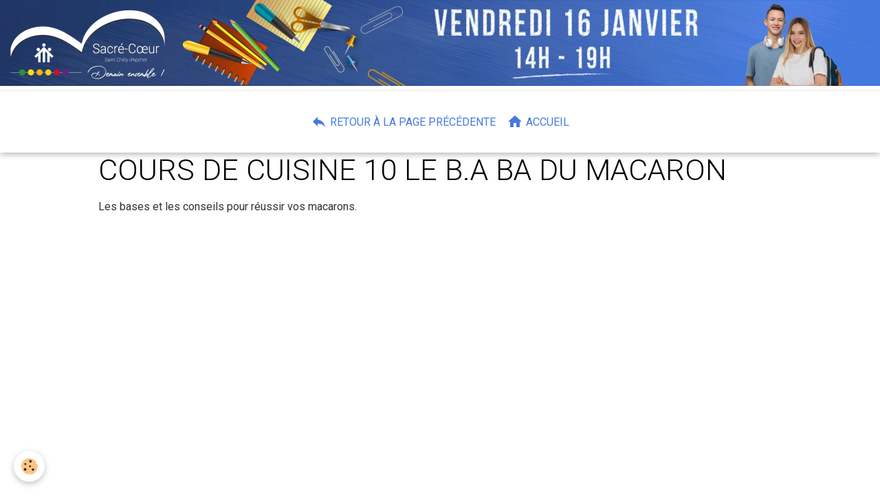

--- FILE ---
content_type: text/html; charset=UTF-8
request_url: https://www.ensemble-sacre-coeur.fr/actualites/cercles-culinaires-de-france/cours-de-cuisine-10-le-b-a-ba-du-macaron.html
body_size: 36672
content:

<!DOCTYPE html>
<html lang="fr">
    <head>
        <title>COURS DE CUISINE 10 LE B.A BA DU MACARON</title>
        <meta name="theme-color" content="rgb(255, 255, 255)">
        <meta name="msapplication-navbutton-color" content="rgb(255, 255, 255)">
        <!-- METATAGS -->
        <!-- rebirth / basic -->
<!--[if IE]>
<meta http-equiv="X-UA-Compatible" content="IE=edge">
<![endif]-->
<meta charset="utf-8">
<meta name="viewport" content="width=device-width, initial-scale=1, shrink-to-fit=no">
    <link href="//www.ensemble-sacre-coeur.fr/fr/themes/designlines/60c3478cf4ad40573d0d9c50.css?v=35929550a239b812d2915e8d93416606" rel="stylesheet">
    <meta property="og:title" content="COURS DE CUISINE 10 LE B.A BA DU MACARON">
    <meta property="og:url" content="https://www.ensemble-sacre-coeur.fr/actualites/cercles-culinaires-de-france/cours-de-cuisine-10-le-b-a-ba-du-macaron.html">
    <meta property="og:type" content="website">
    <link rel="image_src" href="https://www.ensemble-sacre-coeur.fr/medias/images/pastille-cercles-culinaires.png">
    <meta property="og:image" content="https://www.ensemble-sacre-coeur.fr/medias/images/pastille-cercles-culinaires.png">
    <link href="//www.ensemble-sacre-coeur.fr/fr/themes/designlines/6066d38f54ae25a91b21dff1.css?v=a136c5f9fed85705212ab229388de8d5" rel="stylesheet">
    <link rel="canonical" href="https://www.ensemble-sacre-coeur.fr/actualites/cercles-culinaires-de-france/cours-de-cuisine-10-le-b-a-ba-du-macaron.html">
<meta name="generator" content="Phénix Web Concept (phenix-computer.com)">

    <link rel="icon" href="https://www.ensemble-sacre-coeur.fr/medias/site/favicon/sacre-coeur-favicon.png">
    <link rel="apple-touch-icon" sizes="114x114" href="https://www.ensemble-sacre-coeur.fr/medias/site/mobilefavicon/sacre-coeur-icone-mobile.png?fx=c_114_114">
    <link rel="apple-touch-icon" sizes="72x72" href="https://www.ensemble-sacre-coeur.fr/medias/site/mobilefavicon/sacre-coeur-icone-mobile.png?fx=c_72_72">
    <link rel="apple-touch-icon" href="https://www.ensemble-sacre-coeur.fr/medias/site/mobilefavicon/sacre-coeur-icone-mobile.png?fx=c_57_57">
    <link rel="apple-touch-icon-precomposed" href="https://www.ensemble-sacre-coeur.fr/medias/site/mobilefavicon/sacre-coeur-icone-mobile.png?fx=c_57_57">


    
    <link rel="preconnect" href="https://fonts.googleapis.com">
    <link rel="preconnect" href="https://fonts.gstatic.com" crossorigin="anonymous">
    <link href="https://fonts.googleapis.com/css?family=Roboto:300,300italic,400,400italic,700,700italic&display=swap" rel="stylesheet">

<link href="//www.ensemble-sacre-coeur.fr/themes/combined.css?v=6_1642769533_2514" rel="stylesheet">


<link rel="preload" href="//www.ensemble-sacre-coeur.fr/medias/static/themes/bootstrap_v4/js/jquery-3.6.3.min.js?v=26012023" as="script">
<script src="//www.ensemble-sacre-coeur.fr/medias/static/themes/bootstrap_v4/js/jquery-3.6.3.min.js?v=26012023"></script>
<link rel="preload" href="//www.ensemble-sacre-coeur.fr/medias/static/themes/bootstrap_v4/js/popper.min.js?v=31012023" as="script">
<script src="//www.ensemble-sacre-coeur.fr/medias/static/themes/bootstrap_v4/js/popper.min.js?v=31012023"></script>
<link rel="preload" href="//www.ensemble-sacre-coeur.fr/medias/static/themes/bootstrap_v4/js/bootstrap.min.js?v=31012023" as="script">
<script src="//www.ensemble-sacre-coeur.fr/medias/static/themes/bootstrap_v4/js/bootstrap.min.js?v=31012023"></script>
<script src="//www.ensemble-sacre-coeur.fr/themes/combined.js?v=6_1642769533_2514&lang=fr"></script>
<script type="application/ld+json">
    {
        "@context" : "https://schema.org/",
        "@type" : "WebSite",
        "name" : "Ensemble Sacré-Cœur",
        "url" : "https://www.ensemble-sacre-coeur.fr/"
    }
</script>

<meta name="facebook-domain-verification" content="48664lhun20qgrt99la7jqqixxkji8" />
<!-- Google tag (gtag.js) -->
<script async src="https://www.googletagmanager.com/gtag/js?id=G-64KYDC7XJR"></script>
<script>
  window.dataLayer = window.dataLayer || [];
  function gtag(){dataLayer.push(arguments);}
  gtag('js', new Date());

  gtag('config', 'G-64KYDC7XJR');
</script>


        <!-- //METATAGS -->
            <script src="//www.ensemble-sacre-coeur.fr/medias/static/js/rgpd-cookies/jquery.rgpd-cookies.js?v=2087"></script>
    <script>
                                    $(document).ready(function() {
            $.RGPDCookies({
                theme: 'bootstrap_v4',
                site: 'www.ensemble-sacre-coeur.fr',
                privacy_policy_link: '/about/privacypolicy/',
                cookies: [{"id":null,"favicon_url":"","enabled":true,"model":"addthis","title":"AddThis","short_description":"Partage social","long_description":"Nous utilisons cet outil afin de vous proposer des liens de partage vers des plateformes tiers comme Twitter, Facebook, etc.","privacy_policy_url":"https:\/\/www.oracle.com\/legal\/privacy\/addthis-privacy-policy.html","slug":"addthis"}],
                modal_title: 'Gestion\u0020des\u0020cookies',
                modal_description: 'd\u00E9pose\u0020des\u0020cookies\u0020pour\u0020am\u00E9liorer\u0020votre\u0020exp\u00E9rience\u0020de\u0020navigation,\nmesurer\u0020l\u0027audience\u0020du\u0020site\u0020internet,\u0020afficher\u0020des\u0020publicit\u00E9s\u0020personnalis\u00E9es,\nr\u00E9aliser\u0020des\u0020campagnes\u0020cibl\u00E9es\u0020et\u0020personnaliser\u0020l\u0027interface\u0020du\u0020site.',
                privacy_policy_label: 'Consulter\u0020la\u0020politique\u0020de\u0020confidentialit\u00E9',
                check_all_label: 'Tout\u0020cocher',
                refuse_button: 'Refuser',
                settings_button: 'Param\u00E9trer',
                accept_button: 'Accepter',
                callback: function() {
                    // website google analytics case (with gtag), consent "on the fly"
                    if ('gtag' in window && typeof window.gtag === 'function') {
                        if (window.jsCookie.get('rgpd-cookie-google-analytics') === undefined
                            || window.jsCookie.get('rgpd-cookie-google-analytics') === '0') {
                            gtag('consent', 'update', {
                                'ad_storage': 'denied',
                                'analytics_storage': 'denied'
                            });
                        } else {
                            gtag('consent', 'update', {
                                'ad_storage': 'granted',
                                'analytics_storage': 'granted'
                            });
                        }
                    }
                }
            });
        });
    </script>
        
        
    <!-- Global site tag (gtag.js) -->
        <script async src="https://www.googletagmanager.com/gtag/js?id=G-64KYDC7XJR"></script>
        <script>
        window.dataLayer = window.dataLayer || [];
        function gtag(){dataLayer.push(arguments);}

gtag('consent', 'default', {
            'ad_storage': 'denied',
            'analytics_storage': 'denied'
        });
        gtag('set', 'allow_ad_personalization_signals', false);
                gtag('js', new Date());
        gtag('config', 'G-64KYDC7XJR');
    </script>
                            </head>
    <body id="actualites_run_cercles-culinaires-de-france_cours-de-cuisine-10-le-b-a-ba-du-macaron" data-template="default">
        

                <!-- CUSTOMIZE AREA -->
        <div id="top-site" class="sticky-top">
            <div class="row-content">
<div class="row" data-role="line">
<div class="col  d-none d-xl-block" data-role="cell" data-size="lg" id="cell-68e62ad2b0ee58af3bcabc7d">
<div class="col-content col-no-widget">
<p><a href="https://www.ensemble-sacre-coeur.fr/jpo"><img alt="Bandeau jpo 2026" class="img-center" longdesc="Nos journées portes ouvertes" src="/medias/images/bandeau-max-jpo-2026-2.gif" title="Portes Ouvertes" /></a></p>
</div>
</div>
</div>
</div>

<div class="row-content">
<div class="row" data-role="line">
<div class="col  d-xl-none" data-role="cell" data-size="lg" id="cell-68e62ad2b0ee58af3bcabc7d">
<div class="col-content col-no-widget">
<p><a href="https://www.ensemble-sacre-coeur.fr/jpo"><img alt="Bandeau jpo 2026" class="img-center" longdesc="Nos journées portes ouvertes" src="/medias/images/bandeau-min-jpo-2026-2.gif" title="Portes Ouvertes" /></a></p>
</div>
</div>
</div>
</div>

        </div>
                <!-- BRAND TOP -->
                                                                                    <div id="brand-top-wrapper" class="contains-brand d-flex justify-content-center">
                                    <a class="top-brand d-block text-center mr-0" href="https://www.ensemble-sacre-coeur.fr/">
                                                    <img src="https://www.ensemble-sacre-coeur.fr/medias/site/logos/bandeau-06-2025.gif" alt="ensemble-sacre-coeur" class="img-fluid brand-logo d-none">
                                                                            <span class="brand-titles d-lg-flex flex-column mb-0">
                                <span class="brand-title d-none">Ensemble Sacré-Cœur</span>
                                                            <span class="brand-subtitle d-none">Saint Chély d'Apcher - Lozère</span>
                                                    </span>
                                            </a>
                            </div>
        
        <!-- NAVBAR -->
                                                                                                                                    <nav class="navbar navbar-expand-lg py-lg-4 position-sticky" id="navbar" data-animation="sliding" data-shrink="150">
                                            <button id="buttonBurgerMenu" title="BurgerMenu" class="navbar-toggler collapsed" type="button" data-toggle="collapse" data-target="#menu">
                    <span></span>
                    <span></span>
                    <span></span>
                    <span></span>
                </button>
                <div class="collapse navbar-collapse flex-lg-grow-0 mx-lg-auto" id="menu">
                                        <div class="collapse navbar-collapse flex-lg-grow-0 mx-lg-auto" id="menu" style="max-height: calc(calc(var(--vh, 1vh) * 100) - 89px);">
                                                                                                                    <ul class="navbar-nav navbar-menu nav-left">
                                                                                                                                                                                            <li class="nav-item" data-index="1">
                            <a class="nav-link" href="javascript:history.go(-1)">
                                                                                                                                                                                <i class="material-icons md-reply"></i>
                                                                Retour à la page précédente
                            </a>
                                                                                </li>
                                    </ul>
            
                                        
                                                <ul class="navbar-nav navbar-menu nav-right">
                                                                                                                                                                                            <li class="nav-item" data-index="1">
                            <a class="nav-link" href="https://www.ensemble-sacre-coeur.fr/">
                                                                                                                                                                                <i class="material-icons md-home"></i>
                                                                Accueil
                            </a>
                                                                                </li>
                                    </ul>
            
                                    
                    
                                        
                    
                                    </div>

                    
                                        
                    
                                    </div>
                    </nav>

        <!-- HEADER -->
                <!-- //HEADER -->

        <!-- WRAPPER -->
                                        <div id="wrapper">

                            <main id="main">

                                                                    <div class="container">
                                                        <ol class="breadcrumb">
                                    <li class="breadcrumb-item"><a href="https://www.ensemble-sacre-coeur.fr">Accueil</a></li>
                                                <li class="breadcrumb-item"><a href="https://www.ensemble-sacre-coeur.fr/actualites/">Blog</a></li>
                                                <li class="breadcrumb-item"><a href="https://www.ensemble-sacre-coeur.fr/actualites/cercles-culinaires-de-france/">Cercles Culinaires de France</a></li>
                                                <li class="breadcrumb-item active">COURS DE CUISINE 10 LE B.A BA DU MACARON</li>
                        </ol>

    <script type="application/ld+json">
        {
            "@context": "https://schema.org",
            "@type": "BreadcrumbList",
            "itemListElement": [
                                {
                    "@type": "ListItem",
                    "position": 1,
                    "name": "Accueil",
                    "item": "https://www.ensemble-sacre-coeur.fr"
                  },                                {
                    "@type": "ListItem",
                    "position": 2,
                    "name": "Blog",
                    "item": "https://www.ensemble-sacre-coeur.fr/actualites/"
                  },                                {
                    "@type": "ListItem",
                    "position": 3,
                    "name": "Cercles Culinaires de France",
                    "item": "https://www.ensemble-sacre-coeur.fr/actualites/cercles-culinaires-de-france/"
                  },                                {
                    "@type": "ListItem",
                    "position": 4,
                    "name": "COURS DE CUISINE 10 LE B.A BA DU MACARON",
                    "item": "https://www.ensemble-sacre-coeur.fr/actualites/cercles-culinaires-de-france/cours-de-cuisine-10-le-b-a-ba-du-macaron.html"
                  }                          ]
        }
    </script>
                                                </div>
                                            
                                        
                                        
                                                            <div class="view view-blog" data-sfroute="true" id="view-item" data-id-blog="58e3c60b19e452fae5c501ee">
    <div class="container">
        <div class="row">
            <div class="col">
                                <h1 class="view-title">COURS DE CUISINE 10 LE B.A BA DU MACARON</h1>
                
    
<div id="site-module-blog" class="site-module" data-itemid="blog" data-siteid="57cd69923e3c52faff5b3b8d" data-category="57ffa7a15dd452f9cec8359d"></div>

                <p class="metas">
                                                            <span class="meta-date">
                        Le samedi, 18 mars 2017
                                            </span>
                                                        </p>
                                    <p class="blogpost-category">
                        <i class="material-icons text-muted md-folder_open"></i> Dans <a href="https://www.ensemble-sacre-coeur.fr/actualites/cercles-culinaires-de-france">Cercles Culinaires de France</a>
                    </p>
                
                <div class="content">
                                            <p>Les bases et les conseils pour r&eacute;ussir vos macarons.</p>

                                    </div>
            </div>
        </div>
    </div>

                        
<div id="rows-60c3478cf4ad40573d0d9c50" class="rows" data-total-pages="1" data-current-page="1">
                            
                        
                                                                                        
                                                                
                
                        
                
                
                                    
                
                                
        
                                    <div id="row-60c3478cf4ad40573d0d9c50-1" class="row-container pos-1 page_1 container">
                    <div class="row-content">
                                                                                <div class="row" data-role="line">
                                    
                                                                                
                                                                                                                                                                                                            
                                                                                                                                                                
                                                                                
                                                                                
                                                                                                                        
                                                                                
                                                                                                                                                                            
                                                                                        <div data-role="cell" data-size="lg" id="cell-58e3c5b2089c52fae5c5d8c3" class="col">
                                               <div class="col-content col-no-widget">                                                        <iframe src="https://www.facebook.com/plugins/post.php?href=https%3A%2F%2Fwww.facebook.com%2Fpermalink.php%3Fstory_fbid%3D1108880462573179%26id%3D646353308825899&width=500" width="500" height="714" style="border:none;overflow:hidden" scrolling="no" frameborder="0" allowTransparency="true"></iframe>

                                                                                                    </div>
                                            </div>
                                                                                                                                                        </div>
                                            </div>
                                    </div>
                        </div>

            
    <div class="container">
        <div class="row">
            <div class="col">
                
                
                            </div>
        </div>
    </div>
    
    <div class="container plugin-list">
        <div class="row">
            <div class="col">
                <div class="plugins">
                    
                    
                    
                    
                                    </div>
            </div>
        </div>
    </div>

    </div>

<script>
    emsChromeExtension.init('blog', '58e3c60b19e452fae5c501ee', 'phenix-computer.com');
</script>

<script type="application/ld+json">
    {
        "@context": "https://schema.org",
        "@type": "NewsArticle",
        "headline": "COURS DE CUISINE 10 LE B.A BA DU MACARON",
                "image": [
            "https://www.ensemble-sacre-coeur.fr/medias/images/pastille-cercles-culinaires.png"
        ],
                "datePublished": "samedi, 18 mars 2017",
        "dateModified": "samedi, 18 mars 2017"
             }
</script>

                </main>

                        </div>
        <!-- //WRAPPER -->

                <footer id="footer">
                            
<div id="rows-6066d38f54ae25a91b21dff1" class="rows" data-total-pages="1" data-current-page="1">
                            
                        
                                                                                        
                                                                
                
                        
                
                
                                    
                                    
                                
        
                                    <div id="row-6066d38f54ae25a91b21dff1-1" class="row-container pos-1 page_1 container">
                    <div class="row-content">
                                                                                <div class="row align-items-stretch" data-role="line">
                                    
                                                                                
                                                                                                                                                                                                            
                                                                                                                                                                                                                                                    
                                                                                
                                                                                
                                                                                                                                                                                                                                                                                                    
                                                                                                                                                                    
                                                                                                                                                                            
                                                                                        <div data-role="cell" data-size="xs" id="cell-5a248b92-d7ff-4206-beb6-" class="col column-highlighted" style="-ms-flex-preferred-size:25%;flex-basis:25%">
                                               <div class="col-content d-flex flex-column justify-content-center col-no-widget">                                                        <p>Ensemble scolaire Sacr&eacute;-Coeur<br />
43 avenue de la gare<br />
48200 Saint Ch&eacute;ly d&#39;apcher</p>

<p><i aria-hidden="true" class="material-icons md-phone"></i>&nbsp;T&eacute;l&eacute;phone :&nbsp;<a href="tel:+33466310099" title="Secrétariat Ensemble Scolaire Sacré-Cœur " type="Téléphone">04 66 31 00 99</a></p>

<hr />
<ul class="list-unstyled">
	<li><a class="dropdown-item" href="https://www.ensemble-sacre-coeur.fr/pages/medias.html">L&#39;&eacute;tablissement</a></li>
	<li><a class="dropdown-item" href="https://www.ensemble-sacre-coeur.fr/pages/nos-formations/">Nos formations</a></li>
	<li><a class="dropdown-item" href="https://www.ensemble-sacre-coeur.fr/pages/infos-pratiques/">Infos pratiques</a></li>
	<li><a class="dropdown-item" href="https://www.ensemble-sacre-coeur.fr/pages/visites-virtuelles/plan-interactif.html">Visites virtuelles</a></li>
	<li><a class="dropdown-item" href="https://preinscriptions.ecoledirecte.com/?RNE=0480038F" target="_blank">Préinscriptions</a></li>
	<li><a class="dropdown-item" href="https://www.ensemble-sacre-coeur.fr/pages/forum-de-l-emploi.html">Forum de l&#39;emploi</a></li>
	<li><a class="dropdown-item" href="https://www.ensemble-sacre-coeur.fr/pages/renseignements-pratiques/taxe-d-apprentissage.html">La taxe d&#39;apprentissage</a></li>
	<li><a class="dropdown-item" href="https://www.ensemble-sacre-coeur.fr/pages/centre-de-confidentialite/">Mentions l&eacute;gales</a></li>
</ul>

<hr />
<div class="website-social-links">
<p><a class="btn text-twitter" href="https://twitter.com/sacrecoeur48" target="_blank"><i class="sn-icon-twitter"></i></a> <a class="btn text-youtube" href="https://www.youtube.com/channel/UCt3fZHwe0EWvliQ62j5ObAg" target="_blank"><i class="sn-icon-youtube"></i></a> <a class="btn text-facebook" href="https://www.facebook.com/EnsembleSacreCoeur" target="_blank"><i class="sn-icon-facebook"></i></a> <a class="btn text-linkedin" href="https://fr.linkedin.com/school/ensemble-scolaire-sacré-cœur/" target="_blank"><i class="sn-icon-linkedin"></i></a> <a class="btn text-instagram" href="https://www.instagram.com/ensemble.sacre.coeur/" target="_blank"><i class="sn-icon-instagram"></i></a></p>
</div>

<p style="text-align: center;">&nbsp;</p>

<p style="text-align: center;"><a class="bg-" href="https://www.triplex-hotelier.com/" target="_blank" title="Triplex hôtelier Sacré-Coeur (nouvelle fenêtre)"><img alt="Triplex Hôtelier Sacré-Coeur" src="/medias/images/triplex-hotelier-sacre-coeur-v22.png" loading="lazy" style="max-height: 147px" /></a></p>


                                                                                                    </div>
                                            </div>
                                                                                                                        
                                                                                
                                                                                                                                                                                                            
                                                                                                                                                                
                                                                                
                                                                                
                                                                                                                        
                                                                                                                                                                    
                                                                                                                                                                                                                                                                        
                                                                                        <div data-role="cell" data-size="xs" id="cell-5b6192a9-af21-4227-a899-" class="col empty-column" style="-ms-flex-preferred-size:15%;flex-basis:15%">
                                               <div class="col-content col-no-widget">                                                        &nbsp;
                                                                                                    </div>
                                            </div>
                                                                                                                        
                                                                                
                                                                                                                                                                                                            
                                                                                                                                                                                                                                                    
                                                                                
                                                                                                                                                                    
                                                                                                                        
                                                                                                                                                                    
                                                                                                                                                                            
                                                                                        <div data-role="cell" data-size="md" id="cell-f8fe96af-b7ab-4d95-b9f0-" class="col  align-self-end" style="-ms-flex-preferred-size:60%;flex-basis:60%">
                                               <div class="col-content col-no-widget">                                                        <p><iframe allowfullscreen="" frameborder="0" height="400px" loading="lazy" src="https://www.google.com/maps/embed?pb=!1m18!1m12!1m3!1d2831.013854980194!2d3.2714275155353163!3d44.80090627909866!2m3!1f0!2f0!3f0!3m2!1i1024!2i768!4f13.1!3m3!1m2!1s0x12b33aa6b68a6797%3A0x7cd794eabcbff3b9!2sEnsemble+scolaire+Sacr%C3%A9+Coeur!5e0!3m2!1sfr!2sfr!4v1538811888746" style="border:0" width="100%"></iframe></p>

<hr />
<div class="row" data-role="line">
<div class="col" data-role="cell" data-size="xs" id="cell-5fdb580c546d25aae360a8dc" style="-ms-flex-preferred-size:16.666666666667%;flex-basis:16.666666666667%">
<div class="col-content col-no-widget">
<p style="text-align: center;"><a class="bg-" href="https://www.ugsel.org/" title="Fédération sportive éducative de l'enseignement catholique (nouvelle fenêtre)"><img alt="UGSEL" loading="lazy" src="/medias/files/logo-ugsel.png" /></a></p>
</div>
</div>

<div class="col" data-role="cell" data-size="xs" id="cell-5fdb580c546e25aae3607493" style="-ms-flex-preferred-size:16.666666666667%;flex-basis:16.666666666667%">
<div class="col-content col-no-widget">
<p style="text-align: center;"><a class="bg-" href="/pages/infos-pratiques/ecole-directe.html" target="" title="Ecole directe"><img alt="Ecole directe" loading="lazy" src="/medias/files/footer-ecole-directe.png" /></a></p>
</div>
</div>

<div class="col" data-role="cell" data-size="xs" id="cell-5fdb580c546e25aae360aabc" style="-ms-flex-preferred-size:16.666666666667%;flex-basis:16.666666666667%">
<div class="col-content col-no-widget">
<p style="text-align: center;"><a class="bg-" href="/pages/erasmus.html" title="Erasmus+ au Sacré-Coeur"><img alt="Erasmus" loading="lazy" src="/medias/files/erasmus-plus.png" /></a></p>
</div>
</div>

<div class="col" data-role="cell" data-size="xs" id="cell-5fdb580c546f25aae36055d1" style="-ms-flex-preferred-size:16.666666666667%;flex-basis:16.666666666667%">
<div class="col-content col-no-widget">
<p style="text-align: center;"><a class="bg-" href="https://www.campusinternationaldonbosco.org/" target="_blank" title="Campus international Don Bosco (nouvelle fenêtre)"><img alt="Campus international Don Bosco" loading="lazy" src="/medias/files/campus-international-don-bosco.png" /></a></p>
</div>
</div>

<div class="col" data-role="cell" data-size="xs" id="cell-5fdb580c546f25aae360a3e4" style="-ms-flex-preferred-size:16.666666666667%;flex-basis:16.666666666667%">
<div class="col-content col-no-widget">
<p style="text-align: center;"><a class="bg-" href="https://ght.campus-metiers-occitanie.fr/" target="_blank" title="Campus des Métiers et Qualifications Gastronomie, hôtellerie et tourismes Occitanie (nouvelle fenêtre)"><img alt="Campus des Métiers et Qualifications Gastronomie, hôtellerie et tourismes Occitanie" loading="lazy" src="/medias/files/cmq-ght-occitanie.png" /></a></p>
</div>
</div>

<div class="col" data-role="cell" data-size="xs" id="cell-5fdb580c547025aae3606206" style="-ms-flex-preferred-size:16.666666666667%;flex-basis:16.666666666667%">
<div class="col-content col-no-widget">
<p style="text-align: center;"><a class="bg-" href="https://www.eTwinning.fr/" target="_blank" title="eTwinning (nouvelle fenêtre)"><img alt="etwinning" loading="lazy" src="/medias/files/logo-etwinning.png" /></a></p>
</div>
</div>
</div>

<p style="text-align: center;">&nbsp;</p>

<div class="row" data-role="line">
<div class="col  align-self-center" data-role="cell" data-size="xs" id="cell-619371c54b8e25a936cb93c1" style="-ms-flex-preferred-size:16.666666666667%;flex-basis:16.666666666667%">
<div class="col-content col-no-widget">
<p style="text-align: center;"><a class="bg-" href="/pages/ecole-des-metiers/campus-automobile.html" title="Campus Lozérien de l'automobile"><img alt="Campus Lozérien de l'automobile" loading="lazy" src="/medias/files/campus-automobile-lozere.png" /></a></p>
</div>
</div>

<div class="col  align-self-center" data-role="cell" data-size="xs" id="cell-627e4d2c367f25a610d3aac2" style="-ms-flex-preferred-size:16.666666666667%;flex-basis:16.666666666667%">
<div class="col-content col-no-widget">
<p style="text-align: center;"><a class="bg-" href="/pages/espace-recruteurs.html" title="Forum de l'emploi"><img alt="forum de l'emploi" loading="lazy" src="/medias/images/forum-de-l-emploi-sacre-coeur.png" style="max-height: 147px" /></a></p>
</div>
</div>

<div class="col  align-self-center" data-role="cell" data-size="xs" id="cell-5c98d855d73f52f9332e63e3" style="-ms-flex-preferred-size:16.666666666667%;flex-basis:16.666666666667%">
<div class="col-content col-no-widget">&nbsp;</div>
</div>

<div class="col empty-column" data-role="cell" data-size="xs" id="cell-633d18c07d7225a932145658" style="-ms-flex-preferred-size:16.666666666667%;flex-basis:16.666666666667%">
<div class="col-content col-no-widget">&nbsp;</div>
</div>

<div class="col" data-role="cell" data-size="sm" id="cell-619371c54b9025a936cb0f27" style="-ms-flex-preferred-size:33.333333333333%;flex-basis:33.333333333333%">
<div class="col-content col-no-widget">&nbsp;</div>
</div>
</div>

<p style="text-align: center;">&nbsp;</p>

<div style="text-align: center;"><sub>Copyright &copy; 2011-2025 Ensemble Sacr&eacute; Coeur - St Ch&eacute;ly d&#39;Apcher</sub><br />
<sup>&Eacute;tablissement d&#39;enseignement priv&eacute; sous contrat d&#39;association avec l&#39;&Eacute;tat</sup></div>

<div style="text-align: center;">
<p style="text-align: center;"><a class="bg-" href="https:\\90.1.20.238:9192/user" target="_blank" title="PaperCut"><img alt="PaperCut" loading="lazy" src="/medias/files/logo-papercut.png" style= "max-width: 25%;" /></a></p>
</div>


                                                                                                    </div>
                                            </div>
                                                                                                                                                        </div>
                                            </div>
                                    </div>
                        </div>

                        <div class="container">
                
                
                            </div>

                            <ul id="legal-mentions" class="footer-mentions">
    
    
    
    
    
            <li><button id="cookies" type="button" aria-label="Gestion des cookies">Gestion des cookies</button></li>
    </ul>
                    </footer>
        
        
                <script>
            $(document).ready(function(){
$('address a').attr('target','_blank','title="external-link');
});
$(document).ready(function(){
$('.lien-externe a').attr('target','_blank','title="external-link');
});
$(document).ready(function(){
$('.social-links-list a').attr('target','_blank','title="external-link');
});
$(document).ready(function(){
$('.bg-facebook a').attr('target','_blank','title="external-link');
});
$(document).ready(function(){
$('.bg-instagram a').attr('target','_blank','title="external-link');
});
$(document).ready(function(){
$('.instagram-media a').attr('target','_blank','title="external-link');
});

        </script>
        
            

 






        
            </body>
</html>


--- FILE ---
content_type: text/css; charset=UTF-8
request_url: https://www.ensemble-sacre-coeur.fr/fr/themes/designlines/60c3478cf4ad40573d0d9c50.css?v=35929550a239b812d2915e8d93416606
body_size: 140
content:
#row-60c3478cf4ad40573d0d9c50-1 .row-content{}@media screen and (max-width:992px){#row-60c3478cf4ad40573d0d9c50-1 .row-content{}}